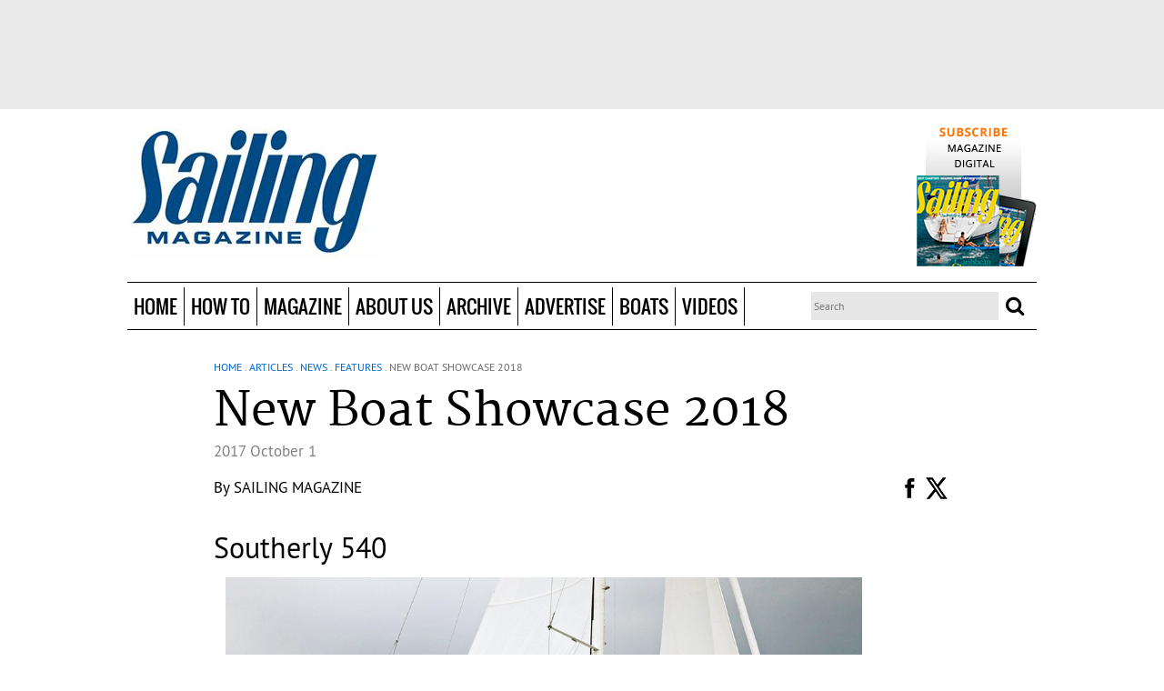

--- FILE ---
content_type: text/css; charset=utf-8
request_url: https://sailingmagazine.net/engines/highslide/highslide-ie6.css
body_size: 729
content:
.closebutton {
    /* NOTE! This URL is relative to the HTML page, not the CSS */
	filter:progid:DXImageTransform.Microsoft.AlphaImageLoader(
		src='../highslide/graphics/close.png', sizingMethod='scale');

	background: none;
	cursor: hand;
}

/* Viewport fixed hack */
.highslide-viewport {
	position: absolute;
    left: expression( ( ( ignoreMe1 = document.documentElement.scrollLeft ? document.documentElement.scrollLeft : document.body.scrollLeft ) ) + 'px' );
	top: expression( ( ignoreMe2 = document.documentElement.scrollTop ? document.documentElement.scrollTop : document.body.scrollTop ) + 'px' );
	width: expression( ( ( ignoreMe3 = document.documentElement.clientWidth ? document.documentElement.clientWidth : document.body.clientWidth ) ) + 'px' );
	height: expression( ( ( ignoreMe4 = document.documentElement.clientHeight ? document.documentElement.clientHeight : document.body.clientHeight ) ) + 'px' );
}

/* Thumbstrip PNG fix */
.highslide-scroll-down, .highslide-scroll-up {
	position: relative;
	overflow: hidden;
}
.highslide-scroll-down div, .highslide-scroll-up div {
	/* NOTE! This URL is relative to the HTML page, not the CSS */
	filter:progid:DXImageTransform.Microsoft.AlphaImageLoader(
		src='/highslide/graphics/scrollarrows.png', sizingMethod='scale');
	background: none !important;
	position: absolute;
	cursor: hand;
	width: 75px;
	height: 75px !important;
}
.highslide-thumbstrip-horizontal .highslide-scroll-down div {
	left: -50px;
	top: -15px;
}
.highslide-thumbstrip-horizontal .highslide-scroll-up div {
	top: -15px;
}
.highslide-thumbstrip-vertical .highslide-scroll-down div {
	top: -50px;
}

/* Thumbstrip marker arrow trasparent background fix */
.highslide-thumbstrip .highslide-marker {
	border-color: white; /* match the background */
}
.dark .highslide-thumbstrip-horizontal .highslide-marker {
	border-color: #111;
}
.highslide-viewport .highslide-marker {
	border-color: #333;
}
.highslide-thumbstrip {
	float: left;
}

/* Positioning fixes for the control bar */
.text-controls .highslide-controls {
	width: 480px;
}
.text-controls a span {
	width: 4em;
}
.text-controls .highslide-full-expand a span {
	width: 0;
}
.text-controls .highslide-close a span {
	width: 0;
}


--- FILE ---
content_type: application/javascript; charset=utf-8
request_url: https://sailingmagazine.net/engines/polls/js/ajax-poller.js
body_size: 2905
content:
/************************************************************************************************************
Ajax poller
Copyright (C) 2006  DTHMLGoodies.com, Alf Magne Kalleland

This library is free software; you can redistribute it and/or
modify it under the terms of the GNU Lesser General Public
License as published by the Free Software Foundation; either
version 2.1 of the License, or (at your option) any later version.

This library is distributed in the hope that it will be useful,
but WITHOUT ANY WARRANTY; without even the implied warranty of
MERCHANTABILITY or FITNESS FOR A PARTICULAR PURPOSE.  See the GNU
Lesser General Public License for more details.

You should have received a copy of the GNU Lesser General Public
License along with this library; if not, write to the Free Software
Foundation, Inc., 51 Franklin Street, Fifth Floor, Boston, MA  02110-1301  USA

Dhtmlgoodies.com., hereby disclaims all copyright interest in this script
written by Alf Magne Kalleland.

Alf Magne Kalleland, 2006
Owner of DHTMLgoodies.com
	
************************************************************************************************************/	



var serverSideFile = 'engines/polls/ajax-poller-cast-vote-php.php';
var voteLeftImage = 'css/themes/default/imgs/poll/graph_left_1.gif';
var voteRightImage = 'css/themes/default/imgs/poll/graph_right_1.gif';
var voteCenterImage = 'css/themes/default/imgs/poll/graph_middle_1.gif';


var graphMaxWidth = 130;	// It will actually be a little wider than this because of the rounded image at the left and right
var graphMinWidth = 25;	// Minimum size of graph
var pollScrollSpeed = 1;	// Lower = faster
var useCookiesToRememberCastedVotes = false;	// Use cookie to remember casted votes
var txt_totalVotes = 'Total number of votes: ';

var ajaxObjects = new Array();
var pollVotes = new Array();
var pollVoteCounted = new Array();
var totalVotes = new Array();


/* Preload images */

var preloadedImages = new Array();
preloadedImages[0] = new Image();
preloadedImages[0].src = voteLeftImage;
preloadedImages[1] = new Image();
preloadedImages[1].src = voteRightImage;
preloadedImages[2] = new Image();
preloadedImages[2].src = voteCenterImage;

/*
These cookie functions are downloaded from 
http://www.mach5.com/support/analyzer/manual/html/General/CookiesJavaScript.htm
*/	
function Poller_Get_Cookie(name) { 
   var start = document.cookie.indexOf(name+"="); 
   var len = start+name.length+1; 
   if ((!start) && (name != document.cookie.substring(0,name.length))) return null; 
   if (start == -1) return null; 
   var end = document.cookie.indexOf(";",len); 
   if (end == -1) end = document.cookie.length; 
   return unescape(document.cookie.substring(len,end)); 
} 
// This function has been slightly modified
function Poller_Set_Cookie(name,value,expires,path,domain,secure) { 
	expires = expires * 60*60*24*1000;
	var today = new Date();
	var expires_date = new Date( today.getTime() + (expires) );
    var cookieString = name + "=" +escape(value) + 
       ( (expires) ? ";expires=" + expires_date.toGMTString() : "") + 
       ( (path) ? ";path=" + path : "") + 
       ( (domain) ? ";domain=" + domain : "") + 
       ( (secure) ? ";secure" : ""); 
    document.cookie = cookieString; 
}

	
function showVoteResults(pollId,ajaxIndex)
{
	
	document.getElementById('poller_waitMessage' + pollId).style.display='none';
	
	var xml = ajaxObjects[ajaxIndex].response;
	xml = xml.replace(/\n/gi,'');
	
	var reg = new RegExp("^.*?<pollerTitle>(.*?)<.*$","gi");
	var pollerTitle = xml.replace(reg,'$1');
	
	var resultDiv = document.getElementById('poller_results' + pollId);
	
	var titleP = document.createElement('P');
	titleP.className='result_pollerTitle';
	titleP.innerHTML = pollerTitle;
	resultDiv.appendChild(titleP);	
	
	var options = xml.split(/<option>/gi);
	
	pollVotes[pollId] = new Array();
	totalVotes[pollId] = 0;
	for(var no=1;no<options.length;no++){
		
		var elements = options[no].split(/</gi);
		var currentOptionId = false;
		for(var no2=0;no2<elements.length;no2++){
			if(elements[no2].substring(0,1)!='/'){
				var key = elements[no2].replace(/^(.*?)>.*$/gi,'$1');
				var value = elements[no2].replace(/^.*?>(.*)$/gi,'$1');
				
				
			
				if(key.indexOf('optionText')>=0){
					var pOption = document.createElement('P');
					pOption.className='result_pollerOption';
					pOption.innerHTML = value;
					resultDiv.appendChild(pOption);					
					
				}
				
				if(key.indexOf('optionId')>=0){
					currentOptionId = value/1;
				}
				
				if(key.indexOf('votes')>=0){
					var voteDiv = document.createElement('DIV');
					voteDiv.className='result_pollGraph';
					resultDiv.appendChild(voteDiv);	
					
					var leftImage = document.createElement('IMG');
					leftImage.src = voteLeftImage;
					voteDiv.appendChild(leftImage);
					
					
					var numberDiv = document.createElement('DIV');
					numberDiv.style.backgroundImage = 'url(\'' + voteCenterImage + '\')';
					numberDiv.innerHTML = '0%';
					numberDiv.id = 'result_voteTxt' + currentOptionId;
					voteDiv.appendChild(numberDiv);	
					
					var rightImage = document.createElement('IMG');
					rightImage.src = voteRightImage;
					voteDiv.appendChild(rightImage);
					
					pollVotes[pollId][currentOptionId] = value;					
					totalVotes[pollId] = totalVotes[pollId]/1 + value/1;
					
					// ----------  ACA EL VALOR ES CORRECTO  ---------
					//alert(pollVotes[pollId][24]);
				}
			}
		}
	}
	
	var totalVoteP = document.createElement('P');
	totalVoteP.className = 'result_totalVotes';
	totalVoteP.innerHTML = txt_totalVotes + totalVotes[pollId];
	voteDiv.appendChild(totalVoteP);	
	
	setPercentageVotes(pollId);
	
	slideVotes(pollId,0);
	var temp = document.createElement('temp');
	temp.innerHTML='<br /><a href="poll-'+pollId+'.html" class="PollDiscuss"><img src="engines/polls/imgs/discuss_button.gif" alt="Discuss" style="border: 0px;"></a>';
	get('poller_results'+pollId).appendChild(temp);
}

function setPercentageVotes(pollId)
{
	for(i=0;i<pollVotes[pollId].length;i++ ){
		
		pollVotes[pollId][i] =  Math.round( (pollVotes[pollId][i] / totalVotes[pollId]) * 100);	
		
	}	
	
	var currentSum = 0;
	for(i=0;i<pollVotes[pollId].length;i++){
		currentSum = currentSum + pollVotes[pollId][i]/1;			
	}
	pollVotes[pollId][i] = pollVotes[pollId][i] + (100-currentSum);
	
	//alert(pollVotes[pollId]);
	
	
}

function slideVotes(pollId,currentPercent)
{
	currentPercent = currentPercent/1 + 1;
	
	for(var prop in pollVotes[pollId]){
		
		if(pollVotes[pollId][prop]>=currentPercent){
			//alert(pollVotes[pollId][24]);
			var obj = document.getElementById('result_voteTxt' + prop);
			obj.innerHTML = currentPercent + '%';
			obj.style.width = Math.max(graphMinWidth,Math.round(currentPercent/100*graphMaxWidth)) + 'px';
		}			
	}
	
	if(currentPercent<100)setTimeout('slideVotes("' + pollId + '","' + currentPercent + '")',pollScrollSpeed);
}


function prepareForPollResults(pollId)
{
	document.getElementById('poller_waitMessage' + pollId).style.display='block';
	document.getElementById('poller_question' + pollId).style.display='none';	
}


function castMyVote(pollId,radio)
{	
	var optionId;
	for(i=0; i < radio.length; i++)
	{
		if (radio[i].checked == true){
			optionId = radio[i].value;
		}
	}
	Poller_Set_Cookie('dhtmlgoodies_poller_' + pollId,'1',6000000);
	if(optionId){
	
		var ajaxIndex = ajaxObjects.length;
		ajaxObjects[ajaxIndex] = new sack();
		ajaxObjects[ajaxIndex].requestFile = serverSideFile + '?pollId=' + pollId + '&optionId=' + optionId;
		prepareForPollResults(pollId);
		ajaxObjects[ajaxIndex].onCompletion = function(){ showVoteResults(pollId,ajaxIndex); };	
		// Specify function that will be executed after file has been found
		ajaxObjects[ajaxIndex].runAJAX();		// Execute AJAX function	

	}	
}	

function displayResultsWithoutVoting(pollId)
{
	var ajaxIndex = ajaxObjects.length;
	ajaxObjects[ajaxIndex] = new sack();
	ajaxObjects[ajaxIndex].requestFile = serverSideFile + '?pollId=' + pollId;
	prepareForPollResults(pollId);
	ajaxObjects[ajaxIndex].onCompletion = function(){ showVoteResults(pollId,ajaxIndex); };	
	// Specify function that will be executed after file has been found
	ajaxObjects[ajaxIndex].runAJAX();		// Execute AJAX function		
	
	
}



--- FILE ---
content_type: application/javascript; charset=utf-8
request_url: https://sailingmagazine.net/engines/backgrounds/js/backgrounds.js
body_size: 2149
content:
/**
 * @author Bruno Bornsztein <bruno@missingmethod.com>
 * @copyright 2007 Curbly LLC
 * @package SliderBackground
 * @license MIT
 * @url http://www.missingmethod.com/projects/glider/
 * @version 0.0.3
 * @dependencies prototype.js 1.5.1+, effects.js
 */

/*  Thanks to Andrew Dupont for refactoring help and code cleanup - http://andrewdupont.net/  */

SliderBackground = Class.create();
Object.extend(Object.extend(SliderBackground.prototype, Abstract.prototype), {
	initialize: function(wrapper, options){
	    this.scrolling  = false;
	    this.wrapper    = $(wrapper);
	    this.scroller   = this.wrapper.down('div.scroller');
	    this.sections   = this.wrapper.getElementsBySelector('div.section');
	    this.options    = Object.extend({ duration: 1.0, frequency: 3 }, options || {});
		
		if(!this.options.backgroundContainer)
			this.options.backgroundContainer = "general_background";
			
		if(!this.options.srcBackgroundDivStart)
			this.options.srcBackgroundDivStart = "slider_background_section_";
			
		if(!this.options.srcBackgroundDivEnd)
			this.options.srcBackgroundDivEnd = "_bck";			
			
		
	    this.sections.each( function(section, index) {
	      section._index = index;
	    });    

	    this.events = {
	      click: this.click.bind(this)
	    };

	    this.addObservers();
			if(this.options.initialSection) this.moveTo(this.options.initialSection, this.scroller, { duration:this.options.duration });  // initialSection should be the id of the section you want to show up on load
			if(this.options.autoGlide) this.start();
	  },
	
  addObservers: function() {
    var controls = this.wrapper.getElementsBySelector('div.controls a');
    controls.invoke('observe', 'click', this.events.click);
  },	

  click: function(event) {
		this.stop();
    var element = Event.findElement(event, 'a');
    if (this.scrolling) this.scrolling.cancel();
    
    this.moveTo(element.href.split("#")[1], this.scroller, { duration:this.options.duration });     
    Event.stop(event);
  },

	moveTo: function(element, container, options){
			this.current = $(element);

			Position.prepare();
	    var containerOffset = Position.cumulativeOffset(container),
	     elementOffset = Position.cumulativeOffset($(element));

		  this.scrolling 	= new Effect.SmoothScroll(container, 
				{duration:options.duration, x:(elementOffset[0]-containerOffset[0]), y:(elementOffset[1]-containerOffset[1])});
		  return false;
		},
		
  next: function(){
    if (this.current) {
      var currentIndex = this.current._index;
      var nextIndex = (this.sections.length - 1 == currentIndex) ? 0 : currentIndex + 1;      
    } else var nextIndex = 1;

    this.moveTo(this.sections[nextIndex], this.scroller, { 
      duration: this.options.duration
    }
	);
	var ind = nextIndex + 1;
	var srcBackgroundDiv = this.options.srcBackgroundDivStart+'_'+ind+this.options.srcBackgroundDivEnd;
	sliderNext(this.options.srcBackgroundDivStart);
	changeBackground(this.options.backgroundContainer,$(srcBackgroundDiv).innerHTML);	
  },
	
  previous: function(){
    if (this.current) {
      var currentIndex = this.current._index;
      var prevIndex = (currentIndex == 0) ? this.sections.length - 1 : 
       currentIndex - 1;
    } else var prevIndex = this.sections.length - 1;
    
    this.moveTo(this.sections[prevIndex], this.scroller, { 
      duration: this.options.duration
    });
	var ind = prevIndex + 1;
	var srcBackgroundDiv = this.options.srcBackgroundDivStart+'_'+ind+this.options.srcBackgroundDivEnd;
	sliderPrev(this.options.srcBackgroundDivStart);
	changeBackground(this.options.backgroundContainer,$(srcBackgroundDiv).innerHTML);
  },

	stop: function()
	{
		clearTimeout(this.timer);
	},
	
	start: function()
	{
		this.periodicallyUpdate();
	},
		
	periodicallyUpdate: function()
	{ 
		if (this.timer != null) {
			clearTimeout(this.timer);
			this.next();
		}
		this.timer = setTimeout(this.periodicallyUpdate.bind(this), this.options.frequency*1000);
	}

});

Effect.SmoothScroll = Class.create();
Object.extend(Object.extend(Effect.SmoothScroll.prototype, Effect.Base.prototype), {
  initialize: function(element) {
    this.element = $(element);
    var options = Object.extend({
      x:    0,
      y:    0,
      mode: 'absolute'
    } , arguments[1] || {}  );
    this.start(options);
  },
  setup: function() {
    if (this.options.continuous && !this.element._ext ) {
      this.element.cleanWhitespace();
      this.element._ext=true;
      this.element.appendChild(this.element.firstChild);
    }
   
    this.originalLeft=this.element.scrollLeft;
    this.originalTop=this.element.scrollTop;
   
    if(this.options.mode == 'absolute') {
      this.options.x -= this.originalLeft;
      this.options.y -= this.originalTop;
    } 
  },
  update: function(position) {   
    this.element.scrollLeft = this.options.x * position + this.originalLeft;
    this.element.scrollTop  = this.options.y * position + this.originalTop;
  }
});


/*Adicionales*/
function sliderSetActiveSection(id,indId){
var x=1;

while (isDefined(GetId(indId+'_Ind_'+x))){
	GetId(indId+'_Ind_'+x).className='Indicator';
	x = x + 1;
	}
	GetId(id).className='active';
}
function sliderPrev(indId){
	var x=1;
	//veo si ya no estoy en el 1
	if ('active'==GetId(indId+'_Ind_1').className){
		while (isDefined(GetId(indId+'_Ind_'+x))){
			GetId(indId+'_Ind_'+x).className='Indicator';
			x = x + 1;
			}
		x = x - 1;
		GetId(indId+'_Ind_'+x).className='active';
		}else{
			/* Obtengo el actual */
			x=1;
			
			while ('active'!=(GetId(indId+'_Ind_'+x).className)){
				x = x + 1;
				}
			/* x es el actual */
			
			GetId(indId+'_Ind_'+x).className='Indicator';
			x = x - 1;
			GetId(indId+'_Ind_'+x).className='active';
			}
	}
function sliderNext(indId){
	var x=1;
	/*obtengo el actual*/
	while ('active'!=(GetId(indId+'_Ind_'+x).className)){
		x = x + 1;
		}
  	  x = x + 1;
	  if(isDefined(GetId(indId+'_Ind_'+x))){
	  	x = x - 1;
		GetId(indId+'_Ind_'+x).className='Indicator';
		x = x + 1;
		GetId(indId+'_Ind_'+x).className='active';
	  	}else{
			x = x - 1;
			GetId(indId+'_Ind_'+x).className='Indicator';
			GetId(indId+'_Ind_1').className='active';
			}
	}
	
	
function changeBackground(id, src, repeat)
{
	if(!repeat)
		repeat = 'no-repeat';
	var element = document.body;
	new Effect.Opacity(id, { from: 0, to: 1 });
	setTimeout(function(){
			/*$(element).setStyle({
			  "background-image": "url("+src+")",
			  "background-repeat": "repeat-x"
			});*/
			document.body.style.backgroundImage	 = "url("+src+")";
			document.body.style.backgroundRepeat = repeat;			
			document.body.style.backgroundAttachment = "fixed";
			document.body.style.backgroundPosition = "top center";
			new Effect.Opacity(id, { duration:0, from: 1, to: 0 });			
			},1000);	
}	


function setBackground(id,repeat)
{
	var src = $(id).innerHTML;
	changeBackground("general_background",src,repeat);
}